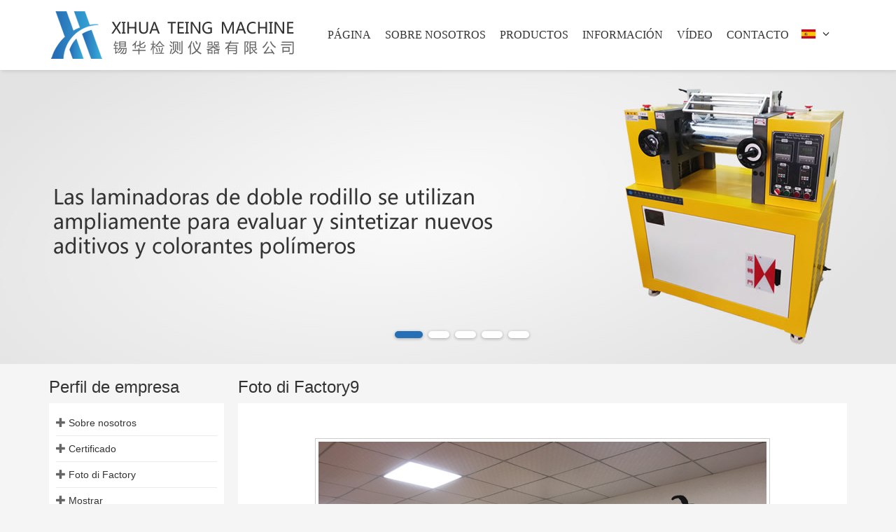

--- FILE ---
content_type: text/html; charset=utf-8
request_url: http://es.lab-xh.com/Factory_photo_show_13.html
body_size: 3848
content:
<!DOCTYPE html>
<html>
<head>
<meta charset="utf-8">
<meta http-equiv="X-UA-Compatible" content="IE=edge,chrome=1">
<meta name="viewport" content="width=1200, user-scalable=no">
<meta name="renderer" content="webkit">
<title>Foto di Factory9-Foto di Factory</title>
<meta name="description" content="">
<meta name="keywords" content="">
<link href="/index.php?m=Format&a=rss" rel="alternate" type="application/rss+xml" title="RSS 2.0" />
<link rel="stylesheet" href="/System/Tpl/Home/Default/Public/bootstrap3.3.7/css/bootstrap.css">
<link rel="stylesheet" href="/System/Tpl/Home/Default/Public/bootstrap3.3.7/css/bootstrap-theme.css">
<script src='/System/Tpl/Home/Default/Public/js/jquery1.8.3.min.js'></script>
<script src="/System/Tpl/Home/Default/Public/bootstrap3.3.7/js/bootstrap.js"></script>
<script src='/System/Tpl/Home/Default/Public/js/jquery.slider.js'></script>
<script src='/System/Tpl/Home/Default/Public/js/jquery.kxbdmarquee.js'></script>
<link rel="stylesheet" href="/System/Tpl/Home/Default/Public/css/style.css?v=a0002">
<link rel="stylesheet" href="/System/Tpl/Home/Default/Public/css/imagehover.css">


</head>

<body>

<!-- web start -->

<div class="header container-fluid navbar-fixed-top">
  <div class="container" style="position: relative;">
  <div class="logo">
    <img src="/System/Tpl/Home/Default/Public/images/logo.png" alt="">
  </div>
  <!-- logo end -->
  <div class="head_right nav">
    <ul id="nav_box"><li id="nav_0"><span class="fl_ico"></span><a href="/"><span class="fl">Página</span></a></li><li id="nav_6" class="first folder"><a href="/Aboutus_list.html"><span class="fl">Sobre nosotros</a></li><li id="nav_2" class="folder"><a href="/Products_list.html"><span class="fl">Productos</a></li><li id="nav_1" class="folder"><a href="/News_list.html"><span class="fl">Información</a></li><li id="nav_114" class="file"><a href="/Videos_list.html"><span class="fl">Vídeo</a></li><li id="nav_10" class="foot file"><a href="/Contactus_list.html"><span class="fl">Contacto</a></li></ul>   
  </div>

  <div class="lang">
      <div class="curlang"><img src="/System/Tpl/Home/Default/Public/images/es.gif" alt=""> <i class="glyphicon glyphicon-menu-down"></i></div>
      <ul>       
        <li><a href="http://www.lab-xh.com/"><img src="/System/Tpl/Home/Default/Public/images/en.gif" alt=""></a></li>
        <li><a href="http://es.lab-xh.com/"><img src="/System/Tpl/Home/Default/Public/images/es.gif" alt=""></a></li>
        <li><a href="http://ru.lab-xh.com/"><img src="/System/Tpl/Home/Default/Public/images/ru.gif" alt=""></a></li>
      </ul>
    </div>
  <!-- head_right end -->
  </div>
</div>

<script>
// 选中导航条中的当前分类
var obj = document.getElementById("nav_75");
obj.setAttribute("class", "curr");

</script>
<!-- nav current select end -->


<!-- banner start -->
<div style="width: 100%;">
<div class="banner" id="banner"><script src='/System/Tpl/Home/Default/Public/js/unslider.min.js'></script>
<style>
.sbanner {
    position: relative;
    width: 100%;
    overflow: auto;
    font-size: 18px;
    line-height: 24px;
    text-align: center;
    color: rgba(255, 255, 255, .6);
    text-shadow: 0 0 1px rgba(0, 0, 0, .05), 0 1px 2px rgba(0, 0, 0, .3);
}
.sbanner ul {
    list-style: none;
    width: 300%;
    padding: 0px;
    margin: 0px;
}
.sbanner ul li {
    display: block;
    float: left;
    width: 33%;
    min-height: 420px;
    background-position: center top;
    background-repeat: no-repeat;
    padding: 0px;
    margin: 0px;
    
}
.sbanner ul li a{display: block;width: 100%;height: 420px;}
.sbanner .inner {
    padding: 160px 0 110px;
}
.sbanner h1, .banner h2 {
    font-size: 40px;
    line-height: 52px;
    color: #fff;
}
.sbanner .btn {
    display: inline-block;
    margin: 25px 0 0;
    padding: 9px 22px 7px;
    clear: both;
    color: #fff;
    font-size: 12px;
    font-weight: bold;
    text-transform: uppercase;
    text-decoration: none;
    border: 2px solid rgba(255, 255, 255, .4);
    border-radius: 5px;
}
.sbanner .btn:hover {
    background: rgba(255, 255, 255, .05);
}
.sbanner .btn:active {
    -webkit-filter: drop-shadow(0 -1px 2px rgba(0, 0, 0, .5));
    -moz-filter: drop-shadow(0 -1px 2px rgba(0, 0, 0, .5));
    -ms-filter: drop-shadow(0 -1px 2px rgba(0, 0, 0, .5));
    -o-filter: drop-shadow(0 -1px 2px rgba(0, 0, 0, .5));
    filter: drop-shadow(0 -1px 2px rgba(0, 0, 0, .5));
}
.sbanner .btn, .banner .dot {
    -webkit-filter: drop-shadow(0 1px 2px rgba(0, 0, 0, .3));
    -moz-filter: drop-shadow(0 1px 2px rgba(0, 0, 0, .3));
    -ms-filter: drop-shadow(0 1px 2px rgba(0, 0, 0, .3));
    -o-filter: drop-shadow(0 1px 2px rgba(0, 0, 0, .3));
    filter: drop-shadow(0 1px 2px rgba(0, 0, 0, .3));
}
.sbanner .dots {
    position: absolute;
    left: 0;
    right: 0;
    bottom: 20px;
    width: 100%;

}
.sbanner .dots li {
    display: inline-block;
    *display: inline;
    zoom: 1;
    width: 30px;
    height: 10px;
    line-height: 10px;
    margin: 0 4px;
    text-indent: -999em;
    *text-indent: 0;
    background: #fff;
    cursor: pointer;
    border-radius:5px;

}
.sbanner .dots li.active {
    background: #266FB7;
    width: 40px;
    opacity: 1;
    border-radius:5px;
}

.banner .arrows {
    position: absolute;
    bottom: 20px;
    right: 20px;
    color: #fff;
}
.banner .arrow {
    display: inline;
    padding-left: 10px;
    cursor: pointer;
} 

.sbanner .unslider-arrow {
      font-family:"lanren2016";
      font-size:50px;
      font-style:normal;
      position: absolute;
      width: 60px; height: 60px;
      top:50%;
      margin-top: -30px;
      text-decoration: none;
    }

.sbanner .prev {
  left: 15px;
}
.sbanner .next {
  right: 15px;
}


</style>

<!-- html code -->
<div class="sbanner">
<ul>
 <li style="background: url(Uploads/201909/5d8f0e85c04b8.jpg) no-repeat scroll center top;"><a href="/TwoRollMill_show_229.html"></a></li>
<li style="background: url(Uploads/201909/5d8f0e97423be.jpg) no-repeat scroll center top;"><a href="/BlownFilmMachine_show_226.html"></a></li>
<li style="background: url(Uploads/201909/5d8f0ea6b4151.jpg) no-repeat scroll center top;"><a href="/LabTestingEquipment_show_228.html"></a></li>
<li style="background: url(Uploads/201909/5d8f0eb8bbbe5.jpg) no-repeat scroll center top;"><a href="/InjectionMoldMachine_show_227.html"></a></li>
<li style="background: url(Uploads/201909/5d8f0ec88ab7c.jpg) no-repeat scroll center top;"><a href="/TwinScrewExtruder_show_230.html"></a></li>
</ul>
</div>

<script>
$(function() {
            $('.sbanner').unslider({
                arrows: false,
                fluid: true,
                dots: true,
                speed: 500, 
                delay: 5000, 
                prev: '<',
                next: '>',
                pause: true, //鼠标移上去的时候是否暂停
            });
});
$('.unslider-arrow').click(function() {
          var fn = this.className.split(' ')[1];
          unslider.data('unslider')[fn]();
        });
</script>

</div>
</div>
<!-- banner end -->
<div class="clear"></div>

<script type="text/javascript" src="/System/Tpl/Home/Default/Public/js/jquery.simpleGal.js"></script>

<div class="container">
    <div class="side">
        <h3>Perfil de empresa</h3>
        <ul class="catelist">           
            <li><i class="glyphicon glyphicon-plus"></i> <a href="/Aboutus_list.html">Sobre nosotros</a></li>
            <li><i class="glyphicon glyphicon-plus"></i> <a href="/Certificates_list.html">Certificado</a></li>
            <li><i class="glyphicon glyphicon-plus"></i> <a href="/Factory_photo_list.html">Foto di Factory</a></li>
            <li><i class="glyphicon glyphicon-plus"></i> <a href="/Exhibition_list.html">Mostrar</a></li>
            <li><i class="glyphicon glyphicon-plus"></i> <a href="/Customers_list.html">Cliente</a></li>
            <li><i class="glyphicon glyphicon-plus"></i> <a href="/Videos_list.html">Vídeo</a></li>
            <li><i class="glyphicon glyphicon-plus"></i> <a href="/Contactus_list.html">Contacto</a></li>
        </ul>  
    </div>
    <!--  -->


    <div class="page_container">
        <h3>Foto di Factory9</h3>
        <div class="content">
            <div style="height: 30px;"></div>
            <div class="gallery">
                <div class="main-image">
                    <img src="Uploads/201909/thumb_640_480_5d845d0f9130b.jpg" alt="Placeholder" class="custom">
                </div>
                
                <ul class="thumbnails">
                    <li><a href="Uploads/201909/thumb_640_480_5d845d0f9130b.jpg"><img src="Uploads/201909/thumb_100_75_5d845d0f9130b.jpg" alt=""></a></li>

                                    </ul>
            </div>    
            <!--  -->

            <div class="photo_desc"></div>

            <div class="clear"></div>


        </div>    
    </div>
    <div class="clearfix"></div>
</div>

<div class="clearfix" style="height: 30px;"></div>


<script>
$(document).ready(function () {
    $('.thumbnails').simpleGal({
        mainImage: '.custom'
    });
});
</script>

<div class="container-fluid footer">
    <div class="container">
        <div class="foot_list foot_list1">
            <h4>Unidad</h4>
            <ul>
                <li><a href="/Aboutus_list.html">Perfil de empresa</a></li>
                <li><a href="/Certificates_list.html">Certificado</a></li>
                <li><a href="/Videos_list.html">Vídeo</a></li>
                <li><a href="/Contactus_list.html">Llámanos.</a></li>
            </ul>
        </div>
        <!--  -->

        <div class="foot_list foot_list2">
            <h4>Productos</h4>
            <ul>
                <li><a href="/TwoRollMill_list.html">Doble rodillo</a></li>
                <li><a href="/HydraulicPress_list.html">Maquinaria hidráulica</a></li>
                <li><a href="/BlownFilmMachine_list.html">Secador de pelo</a></li>
                <li><a href="/CastFilmMachine_list.html">Máquina de fundición</a></li>
            </ul>
        </div>
        <!--  -->

        <div class="foot_list foot_list3">
            <h4>Estados Unidos</h4>
            <div class="addr"><span class="glyphicon glyphicon-home"></span> Dongguan Ciudad,Provincia de Guangdong(China)</div>
            <div class="tel"><span class="glyphicon glyphicon-phone-alt"></span>+86-0769-85986406</div>
            <div class="tel"><span class="glyphicon glyphicon-phone-alt"></span>+86-0769-85084177</div>
            <div class="email"><span class="glyphicon glyphicon-earphone"></span>+86-18664021460</div>
            <div class="email"><span class="glyphicon glyphicon-envelope"></span>foreign@dgxihua.com</div>
            <div class="email"><span class="glyphicon glyphicon-envelope"></span>sale1@dgxihua.com</div>
            <div class="email"><span class="glyphicon glyphicon-globe"></span><a href="https://www.linkedin.com/in/xihua-sam-90ab881a2/" target="_blank">LinkedIn</a></div>
            <div class="email"><span class="glyphicon glyphicon-globe"></span><a href="https://youtube.com/channel/UCYPeJrXoTFc3iJpFu_4ucSw" target="_blank">YouTube</a></div>
            <div class="email"><span class="glyphicon glyphicon-globe"></span><a href="https://twitter.com/JudyYu32720146" target="_blank">Twitter</a></div>
        </div>
        <!--  -->

        <div class="foot_list foot_list4">
            <h4>Retroalimentación</h4>
            <div class="gbook">           
            <form name="myform" id="myform" action="/index.php?g=User&m=Post&a=insert" method="post">
                <input type="hidden"  name="catid" value="113" />
                <input type="hidden"  name="moduleid" value="8" />
                <input type="hidden"  name="lang" value="" />
                <input type="text"   class="input-text " name="title"  id="title" value=""  placeholder="* Consulta" />
                <input type="text"   class="input-text " name="telephone"  id="telephone" value="" placeholder="* Teléfono" />
                <input type="text"   class="input-text " name="email"  id="email" value="" placeholder="* Correo"/>
                <textarea  class="message" name="content"  rows="4" cols="50"  id="content" placeholder="* Mensaje"></textarea>
                <INPUT TYPE="submit"  value="Presentación" class="submit" >
            <input type="hidden" name="__hash__" value="f092e068dbf2d1441bb89464b835ab91_a522ab19e39c74fd58720b9d9b9507bc" /></form>
            </div>
        </div>
        <!--  -->
       
    </div>
    <!-- footnav end -->

    <div class="container">
        <h4>Enlace:</h4>
        <div class="links">
            <ul>
                <li><a href="http://www.dgxihua.com" target="_blank" title="Estación China">Estación China</a></li>            </ul>
        </div>
    </div>
    <!-- links end -->   

</div>

<div class="container-fluid footinfo">
    <div class="container info">
        Dongguan City China Experimental Machine Co.&nbsp; &nbsp; &nbsp; &nbsp;<a href="http://es.lab-xh.com/admin.php">Administrador</a><span style="font-size:10px;"><span style="color: rgb(51, 51, 51); font-family: " helvetica="" neue="" arial="" sans-serif=""></span></span>
    </div>
</div>

</body>
</html>

--- FILE ---
content_type: text/css
request_url: http://es.lab-xh.com/System/Tpl/Home/Default/Public/css/style.css?v=a0002
body_size: 3194
content:
img{max-width: 100%;padding: 0px;}
.clear{clear: both;}
.navbar { min-height: 70px; }
a{color: #333;}
a:hover{color: #266FB7;}
.mt70{clear: both;margin-top: 70px;}
body {background-color: #f5f5f5;font-family: Arial;}
ul{list-style: none;}
ul,li{padding: 0px;margin: 0px;}
.mt100{margin-top: 100px;}
.color_a{color: #266FB7;}
.center{text-align: center;}

/************************************************************************************************************************************/

.header{background-color: #fff;box-shadow:2px 2px 5px #ccc;height: 100px;}
.head_right{float: left;}

.lang {position: absolute;right: 30px;top:37px;z-index: 999;}
.lang img{border: 1px solid #ebebeb;}
.lang .curlang{padding: 0px 10px;}
.lang:hover .curlang{color: #333;padding: 0px 10px;}
.lang .curlang i{font-size: 10px;margin-left: 5px;}
.lang .curlang a{color: #fff;font-size: 12px;line-height: 22px;}
.lang ul{list-style: none;margin: 0px;padding: 0px;display: none;background-color: #fff;color: #333;border: 1px solid #ebebeb;padding: 10px;box-shadow:2px 2px 5px #ccc;margin-top: 5px;}
.lang ul li{}
.lang ul li a{color: #cc0000;}
.lang:hover ul{display: block;}

.nav {margin-top: 30px; margin-left: 20px;}
.nav ul{list-style: none;}
.nav li{float: left;}
.nav li a{font-size: 16px;font-family: Microsoft YaHei, SimHei;text-transform : uppercase;line-height: 40px; padding: 0px 10px;}
.nav li a:hover{text-decoration: none;color: #266FB7;}

.nav li.curr{}
.nav li.curr a{color: #266FB7;}
.logo{float: left;}


.banner{margin-top: 100px;position: relative;}
.banner li{width: 100%;margin: 0px;padding: 0px;}
.banner img{width: 1920px;}


.searchbar{height: 80px;overflow: hidden;background-color: #fff;}
.searchbar .keyword{width: 360px;height: 36px;padding: 0px 5px;border: 1px solid #ccc;line-height: 36px;float: left;margin-right: 5px;margin-top: 20px;}
.searchbar .button{background-color: #266FB7;color: #fff;font-size: 16px; padding: 0px 15px;border: 1px solid #266FB7;height: 36px;overflow: hidden;line-height: 36px;float: left;border-radius:5px;margin-top: 20px;}


.title24{font-family: Microsoft YaHei, SimHei;font-size: 24px;}
.title28{font-family: Microsoft YaHei, SimHei;font-size: 28px;}

.home_cert{}
.home_cert .title{text-align: center;line-height: 120px;}
.home_cert .list{} 


.index_imglist_gd01{}
.index_imglist_gd01 .slider-box{ height: 250px; width: 1200px;}
.index_imglist_gd01 .slider-btn{ height: 100%; float: left; width: 50px;  background-repeat: no-repeat; text-indent: -9999px;}
.index_imglist_gd01 .slider-next{ background-image: url(../images/icon_right2.png); background-repeat: no-repeat; background-position: right 40px; height: 276px; }
.index_imglist_gd01 .slider-prev{ background-image: url(../images/icon_left2.png); background-repeat: no-repeat; background-position:0 40px;height: 276px;  }
.index_imglist_gd01 .slider-next:hover{ }
.index_imglist_gd01 .slider-prev:hover{ }
.index_imglist_gd01 .slider-move{ } 
.index_imglist_gd01 .slider-wrapper{ height: 240px; position: relative; width: 1100px; float: left; overflow:hidden;}
.index_imglist_gd01 .slider-wrapper ul{ position: absolute; width: 2000px; margin: 0; padding: 0;margin-top: 6px; }
.index_imglist_gd01 .slider-wrapper li{float: left;padding-right: 21px;padding-left: 21px;}
.index_imglist_gd01 .slider-wrapper li img{background-color: white; width: 180px;padding: 8px; border: solid 1px #ebebeb;}
.index_imglist_gd01 .slider-wrapper li img:hover{box-shadow: 0px 0px 10px #bbb;}

.index_imglist_gd01 .list{margin-top: 30px;}
.index_imglist_gd01 .list ul{margin-left: -24px;}
.index_imglist_gd01 .list ul li{float: left;margin-left: 24px;}




.home_company_ys{background-color: #fff;}
.home_company_ys .title{text-align: center;line-height: 120px;}
.home_company_ys .list{background-image: url(../images/ys_list_bg.png);background-repeat: no-repeat;background-position:top center;min-height: 270px;}
.home_company_ys ul{}
.home_company_ys li{float: left;width: 25%;font-size: 16px;padding: 100px 20px 20px 20px;}


.home_about {background-image: url(../images/about_bg.jpg);background-repeat: no-repeat;height: 740px;overflow: hidden;}
.home_about .about{margin-top: 50px;}
.home_about .about .company_img{float: left;}
.home_about .about .company_img img{width: 520px;}
.home_about .about .info{background-image: url(../images/box01.png);background-repeat: no-repeat;width: 568px; height: 386px;overflow: hidden;float: right;}
.home_about .about .info .about_info{font-size: 16px;line-height: 1.5;margin-top: 20px;}
.home_about .about .info .more{background-color:#266FB7;color: #fff;font-size: 18px;text-transform : uppercase;float: right;margin-right: 5px;display: inline-block;padding: 10px 20px;margin-top: 20px;}

.home_about .photo{padding-top: 30px;}
.home_about .photo #marquee{overflow:hidden;width: 1200px;height: 190px;}
.home_about .photo ul{margin-left: -20px;margin-top: 22px;}
.home_about .photo li{padding: 5px;background-color: #fff;float: left;margin-left: 22px;box-shadow:2px 2px 5px #ccc;margin-bottom: 20px;}
.home_about .photo li:hover{box-shadow:2px 5px 10px #aaa;}
.home_about .photo li img{width: 200px;height: 150px;}

.home_exhibition{}
.home_exhibition .title{line-height: 50px;text-align: center;margin-top: 50px;}
.home_exhibition .more{color: #266FB7;font-size: 14px;text-transform : uppercase;display: inline-block;padding: 10px 20px;margin-top: 20px;border: 1px solid #266FB7;}
.home_exhibition .list{margin-top: 30px;}
.home_exhibition .list ul{margin-left: -40px;}
.home_exhibition .list li{padding: 5px;background-color: #fff;float: left;margin-left: 40px;box-shadow:2px 2px 5px #ccc;position: relative;}
.home_exhibition .list li:hover{box-shadow:2px 5px 10px #aaa;}
.home_exhibition .list img{width: 340px;height: 255px;}
.home_exhibition .list li .title{font-size: 16px;line-height: 60px;margin: 0px;text-align: left;}
.home_exhibition .list li .title .more{background-color:#FF7E00;color: #fff;font-size: 12px;text-transform : uppercase;float: right;display: inline-block;padding: 5px 10px;border:0px;line-height: 20px;}
.home_exhibition .list li .date{position: absolute;width: 78px;height: 88px;background-color: rgba(38,111,183,0.7);z-index: 9;top:5px;text-align: center;color: #fff;font-size: 16px;}
.home_exhibition .list li .date .day{font-size: 28px;line-height: 50px;}


.home_news{margin-top: 50px;}
.home_news .title{line-height: 50px;margin-bottom: 10px;}
.home_news .news{width: 700px;float: left;}
.home_news .news .list{min-height: 446px;}
.home_news .news .list ul{}
.home_news .news .list li{background-color: #fff;padding: 8px;margin-bottom: 20px;}
.home_news .news .list li:hover{}
.home_news .news .list li .title{line-height: 30px;font-size: 16px;}
.home_news .news .list li .desc{font-size: 14px;color: #999;}
.home_news .news .list li .info{margin-top: 20px;margin-bottom: 10px;}
.home_news .news .list li .info .date{}
.home_news .news .list li .info .date i{margin-right: 10px;}
.home_news .news .list li .info .more{float: right;}
.home_news .news .list li .info .more a{}

.home_news .video{width: 420px;float: right;}
.home_news .video .con {background-color: #fff;padding: 8px;min-height: 475px;}
.home_news .video .con:hover{}
.home_news .video .desc{margin-top: 10px;}



.home_customers{margin-top: 80px;margin-bottom: 80px;}
.home_customers ul{margin-left: -20px;margin-top: 32px;}
.home_customers li{padding: 5px;background-color: #fff;float: left;margin-left: 22px;box-shadow:2px 2px 5px #ccc;}
.home_customers li:hover{box-shadow:2px 5px 10px #aaa;}
.home_customers li img{width: 200px;height: 150px;}



/*视频ul列表样式01*/
.video_list01 {padding: 0px;margin-left: -20px;}
.video_list01 li{float: left;border: 1px solid #ebebeb;overflow: hidden;padding: 5px;width: 270px;background-color: white;margin-left: 20px;margin-bottom: 30px;}
.video_list01 li:hover{box-shadow: 0px 0px 8px #ccc;}
.video_list01 .images{}
.video_list01 .images img{width: 270px;height: 150px;}
.video_list01 .info{}
.video_list01 .info .title{line-height: 32px;height: 32px;overflow: hidden;}
.video_list01 .info .title a{font-size: 14px;text-decoration: none;color: #333;}
.video_list01 .info .title a:hover{text-decoration: underline;}
.video_list01 .info .desrciption{font-size: 12px;color: #999;line-height: 18px;height: 18px;overflow: hidden;}










/*******************************************************************************************************************/

#pagenav{list-style: none;margin-left: auto;margin-right: auto; width: 400px;text-align: center;background-color: #ccc;}
#pagenav li{float: left;padding: 5px 15px 5px 15px;background-color: #fff;margin-left: 10px;}
#pagenav li a{color: #333;font-size: 16px;line-height: 1.5;}
#pagenav li.active{background-color:#266FB7; }
#pagenav li.active a{color: #fff;}

.side{width: 250px;overflow: hidden;float: left;}

.side .catelist{list-style: none;background-color: #fff;padding: 10px;margin: 0px;}
.side .catelist i{color: #666;}
.side .catelist li{border-top: 1px solid #ebebeb;}
.side .catelist li:first-child{border-top: 0px;}
.side .catelist li a{line-height: 36px;}



.page_info{background-color: #fff;padding: 10px;}


.page_container{float: right;width: 870px;}
.page_container .content{background-color: #fff;min-height: 400px;padding: 20px;}
.page_container .news_info{padding: 10px;color: #999;font-size: 12px;}


.page_content{font-size: 14px;padding-top: 20px;line-height: 1.5;min-height: 400px;}
.page_content .content{}


.page_content .pcontent{background-color: #fff;padding: 10px;min-height: 400px;}
.page_content .pcontent h1,h2{border-bottom: 1px solid #efefef;padding: 0px;line-height: 50px;}
.page_content .pcontent h1 span,h2 span{float: right;font-size: 12px;color: #999;}
.page_content .pcontent p{}

.page_container .media{background-color: #fff;padding: 10px;}
.page_container .media .media-body{}
.page_container .media .media-body p{font-size: 12px;color: #999;}
.page_container .media .media-body p span{color: #666;}
.page_container .media .media-body p.small{font-size: 10px;}

.prodlist{}
.prodlist .caption{}
.prodlist .caption .title{font-size: 16px;line-height: 28px;min-height:56px;text-align:center;}
.prodlist .caption p{font-size: 12px;color: #999;padding: 0px;}


.gallery { width: 650px; overflow: hidden; margin-right: auto; margin-left: auto; }
.gallery img { display: block;}
.main-image img { padding: 4px; border: 1px solid #ccc; background-color: #fff;}
.thumbnails { height: 85px; margin: 15px 0 0 -15px; list-style-type: none;}
.thumbnails li { float: left; margin-left: 15px; display: inline;}
.thumbnails img { padding: 4px; border: 1px solid #ccc; background-color: #fff;}
.photo_desc { color: #666; font-size: 14px;line-height: 1.5; background-color: white; height: 94px; overflow: hidden; margin-top: 10px; margin-bottom: 20px; padding: 6px; border: dotted 1px #ebebeb; }


.prod_photo{width: 350px;float: left;}
.prod_info{width: 400px;float: left;}
.prod_info .info{float: left; }
.prod_info .info a{text-decoration: none;color: #333;}
.prod_info .info a:hover{text-decoration: underline;}
.prod_info h2{ color: #333; font-size: 16px; font-weight: bold; line-height: 30px; margin: 0 0 14px; padding: 0 0 8px; border-bottom: 1px solid #ebebeb; }
.prod_info h3{ font-size: 14px; margin: 0; padding: 0; }
.prod_info .service{ color: white; font-size: 16px; line-height: 34px; background-color: #cc0000; text-align: center; width: 170px; margin-top: 20px; margin-bottom: 20px; }
.prod_info .service:hover{}
.prod_info .service a{ color: white; font-weight: bold; text-decoration: none; }
.prod_info .title{font-weight: bold;}
.prod_info .info_desc{font-size: 14px;line-height: 1.5;color: #666;}
#qrcode { width: 120px; float: right; }

.prod_content{margin-top: 30px;line-height: 1.5;}
.prod_content .title{ border-bottom: 1px solid #ebebeb; }
.prod_content .title span{line-height: 35px;background-color: #333;color: #fff;font-size: 16px;display: block;width: 100px;text-align: center;}




/*pages nav style*/
#pages { padding: 10px 0px; text-align: left; clear: both; margin-top: 10px; text-align: center; }
#pages a { display: inline-block; padding: 5px 20px; height: 32px; font-size: 14px; line-height: 22px; background: #fff; border: solid 1px #e3e3e3; text-align: center; color: #333; margin-right: 3px; margin-left: 3px; text-decoration: none; }
#pages a.a1 { padding: 5px 20px; height: 32px; line-height: 22px; margin-top: 0px; }
#pages a:hover { background: #266FB7; color: #fff; text-decoration: none; }
#pages span { font-size: 14px; display: inline-block; padding: 5px 20px; height: 32px; line-height: 22px; background: #266FB7; color: #fff; text-align: center; margin-right: 3px; margin-left: 3px; border: solid 1px #266FB7; }
.page .noPage { display: inline-block; padding: 4px 19px; height: 32px; line-height: 22px; border: 1px solid #e3e3e3; text-align: center; color: #a4a4a4; }


.prev_next{margin-top: 20px;margin-bottom: 20px;}
.prev_next .prev{}
.prev_next .next{margin-left: 30px;}

.prodbanner{background-color: #fff;width: 100%;overflow: hidden;margin: 0 auto;position: relative;list-style: none;padding: 0;z-index: 1;}
.prodbanner .swiper-wrapper{width: 100%;}
.prod_title {background-color: #fff;width: 100%;padding-bottom: 10px;text-align: center;}

.footer{background-image: url(../images/footbg.jpg);;background-repeat: no-repeat;padding-bottom: 30px;}

.footer .foot_list1{width: 180px;overflow: hidden;margin-right: 30px;}
.footer .foot_list2{width: 340px;overflow: hidden;margin-right: 30px;}
.footer .foot_list3{width: 260px;overflow: hidden;}
.footer .foot_list4{width: 300px;overflow: hidden;}

.footer .foot_list{float: left;padding-top: 30px;}

.footer .foot_list ul{list-style: none;padding: 0px;margin: 0px;}
.footer .foot_list ul li{border-bottom: 1px solid #ddd; }
.footer .foot_list ul li a{line-height: 36px;}
.footer .foot_list ul li a:hover{}

.footer .foot_list .addr{padding-bottom: 10px;font-size: 12px;margin-top: 10px;}
.footer .foot_list .tel{padding-bottom: 10px;font-size: 12px;}
.footer .foot_list .email{padding-bottom: 10px;font-size: 12px;}
.footer .foot_list span{margin-right: 10px;color: #666;}


.footer .foot_list .gbook{}
.footer .foot_list .gbook .input-text{height: 38px;border:1px solid #ebebeb;background-color: #fff;padding: 0px 5px;margin-bottom: 5px;width: 100%;}
.footer .foot_list .gbook .message{height: 80px;border:1px solid #ebebeb;background-color: #fff;padding: 0px 5px;margin-bottom: 5px;width: 100%;}
.footer .foot_list .gbook .submit{background-color: #266FB7;color: #fff;text-align: center;width: 100%;height: 38px;line-height: 38px;border: 0px;font-size: 16px;font-weight: bold;}

.footer .links{background-color: #fff;padding: 10px 0px; min-height: 42px;}
.footer .links ul{list-style: none;padding: 0px;margin: 0px;}
.footer .links li{display: inline-block;padding: 5px 10px;}
.footer .links li a{}
.footer .links li a:hover{}

.footinfo{background-color: #266FB7;color: #fff;}
.footinfo .info{font-size: 14px;line-height: 40px;text-align: center;}



--- FILE ---
content_type: text/css
request_url: http://es.lab-xh.com/System/Tpl/Home/Default/Public/css/imagehover.css
body_size: 2816
content:
/*
 * ImageHover.css - http://www.imagehover.io
 * Version 1.0
 * Author: Ciarán Walsh

 * Made available under a MIT License:
 * http://www.opensource.org/licenses/mit-license.php

 */
[class^='imghvr-'],
[class*=' imghvr-'] {
  position: relative;
  display: inline-block;
  margin: 0px;
  max-width: 100%;
  background-color: rgba(0, 0, 0, 0.35);
  color: #fff;
  overflow: hidden;
  -webkit-backface-visibility: hidden;
  backface-visibility: hidden;
  -moz-osx-font-smoothing: grayscale;
  -webkit-transform: translateZ(0);
  transform: translateZ(0);
}
[class^='imghvr-'] > img,
[class*=' imghvr-'] > img {
  vertical-align: top;
  max-width: 100%;
}
[class^='imghvr-'] figcaption,
[class*=' imghvr-'] figcaption {
  background-color: inherit;
  padding: 30px;
  position: absolute;
  top: 0;
  bottom: 0;
  left: 0;
  right: 0;
}
[class^='imghvr-'] h3,
[class*=' imghvr-'] h3,
[class^='imghvr-'] p,
[class*=' imghvr-'] p {
  margin: 0;
  padding: 0;
  color: #fff;
}
[class^='imghvr-'] a,
[class*=' imghvr-'] a {
  position: absolute;
  top: 0;
  bottom: 0;
  left: 0;
  right: 0;
  z-index: 1;
}
[class^='imghvr-'],
[class*=' imghvr-'],
[class^='imghvr-']:before,
[class^='imghvr-']:after,
[class*=' imghvr-']:before,
[class*=' imghvr-']:after,
[class^='imghvr-'] *,
[class*=' imghvr-'] *,
[class^='imghvr-'] *:before,
[class^='imghvr-'] *:after,
[class*=' imghvr-'] *:before,
[class*=' imghvr-'] *:after {
  -webkit-box-sizing: border-box;
  box-sizing: border-box;
  -webkit-transition: all 0.35s ease;
  transition: all 0.35s ease;
}
/* imghvr-fade
   ----------------------------- */
.imghvr-fade figcaption {
  opacity: 0;
}
.imghvr-fade:hover > img {
  opacity: 0;
}
.imghvr-fade:hover figcaption {
  opacity: 1;
}
/* imghvr-push-*
   ----------------------------- */
[class^='imghvr-push-']:hover figcaption,
[class*=' imghvr-push-']:hover figcaption {
  -webkit-transform: translate(0, 0);
  transform: translate(0, 0);
}
/* imghvr-push-up
   ----------------------------- */
.imghvr-push-up figcaption {
  -webkit-transform: translateY(100%);
  transform: translateY(100%);
}
.imghvr-push-up:hover > img {
  -webkit-transform: translateY(-100%);
  transform: translateY(-100%);
}
/* imghvr-push-down
   ----------------------------- */
.imghvr-push-down figcaption {
  -webkit-transform: translateY(-100%);
  transform: translateY(-100%);
}
.imghvr-push-down:hover > img {
  -webkit-transform: translateY(100%);
  transform: translateY(100%);
}
/* imghvr-push-left
   ----------------------------- */
.imghvr-push-left figcaption {
  -webkit-transform: translateX(100%);
  transform: translateX(100%);
}
.imghvr-push-left:hover > img {
  -webkit-transform: translateX(-100%);
  transform: translateX(-100%);
}
/* imghvr-push--right
   ----------------------------- */
.imghvr-push-right figcaption {
  -webkit-transform: translateX(-100%);
  transform: translateX(-100%);
}
.imghvr-push-right:hover > img {
  -webkit-transform: translateX(100%);
  transform: translateX(100%);
}
/* imghvr-slide-*
   ----------------------------- */
[class^='imghvr-slide-']:hover figcaption,
[class*=' imghvr-slide-']:hover figcaption {
  -webkit-transform: translate(0, 0);
  transform: translate(0, 0);
}
/* imghvr-slide-up
   ----------------------------- */
.imghvr-slide-up figcaption {
  -webkit-transform: translateY(100%);
  transform: translateY(100%);
  background-color: inherit;
}
/* imghvr-slide-down
   ----------------------------- */
.imghvr-slide-down figcaption {
  -webkit-transform: translateY(-100%);
  transform: translateY(-100%);
  background-color: inherit;
}
/* imghvr-slide-left
   ----------------------------- */
.imghvr-slide-left figcaption {
  -webkit-transform: translateX(100%);
  transform: translateX(100%);
  background-color: inherit;
}
/* imghvr-slide-right
   ----------------------------- */
.imghvr-slide-right figcaption {
  -webkit-transform: translateX(-100%);
  transform: translateX(-100%);
}
/* imghvr-reveal-*
   ----------------------------- */
[class^='imghvr-reveal-']:before,
[class*=' imghvr-reveal-']:before {
  position: absolute;
  top: 0;
  bottom: 0;
  left: 0;
  right: 0;
  content: '';
  background-color: inherit;
}
[class^='imghvr-reveal-'] figcaption,
[class*=' imghvr-reveal-'] figcaption {
  opacity: 0;
}
[class^='imghvr-reveal-']:hover:before,
[class*=' imghvr-reveal-']:hover:before {
  -webkit-transform: translate(0, 0);
  transform: translate(0, 0);
}
[class^='imghvr-reveal-']:hover figcaption,
[class*=' imghvr-reveal-']:hover figcaption {
  opacity: 1;
  -webkit-transition-delay: 0.2s;
  transition-delay: 0.2s;
}
/* imghvr-reveal-up
   ----------------------------- */
.imghvr-reveal-up:before {
  -webkit-transform: translateY(100%);
  transform: translateY(100%);
}
/* imghvr-reveal-down
   ----------------------------- */
.imghvr-reveal-down:before {
  -webkit-transform: translateY(-100%);
  transform: translateY(-100%);
}
/* imghvr-reveal-left
   ----------------------------- */
.imghvr-reveal-left:before {
  -webkit-transform: translateX(100%);
  transform: translateX(100%);
}
/* imghvr-reveal-right
   ----------------------------- */
.imghvr-reveal-right:before {
  -webkit-transform: translateX(-100%);
  transform: translateX(-100%);
}
/* imghvr-hinge-*
   ----------------------------- */
[class^='imghvr-hinge-'],
[class*=' imghvr-hinge-'] {
  -webkit-perspective: 50em;
  perspective: 50em;
}
[class^='imghvr-hinge-'] figcaption,
[class*=' imghvr-hinge-'] figcaption {
  opacity: 0;
  z-index: 1;
}
[class^='imghvr-hinge-']:hover img,
[class*=' imghvr-hinge-']:hover img {
  opacity: 0;
}
[class^='imghvr-hinge-']:hover figcaption,
[class*=' imghvr-hinge-']:hover figcaption {
  opacity: 1;
  -webkit-transition-delay: 0.2s;
  transition-delay: 0.2s;
}
/* imghvr-hinge-up
   ----------------------------- */
.imghvr-hinge-up img {
  -webkit-transform-origin: 50% 0%;
  -ms-transform-origin: 50% 0%;
  transform-origin: 50% 0%;
}
.imghvr-hinge-up figcaption {
  -webkit-transform: rotateX(90deg);
  transform: rotateX(90deg);
  -webkit-transform-origin: 50% 100%;
  -ms-transform-origin: 50% 100%;
  transform-origin: 50% 100%;
}
.imghvr-hinge-up:hover > img {
  -webkit-transform: rotateX(-90deg);
  transform: rotateX(-90deg);
}
.imghvr-hinge-up:hover figcaption {
  -webkit-transform: rotateX(0deg);
  transform: rotateX(0deg);
}
/* imghvr-hinge-down
   ----------------------------- */
.imghvr-hinge-down img {
  -webkit-transform-origin: 50% 100%;
  -ms-transform-origin: 50% 100%;
  transform-origin: 50% 100%;
}
.imghvr-hinge-down figcaption {
  -webkit-transform: rotateX(-90deg);
  transform: rotateX(-90deg);
  -webkit-transform-origin: 50% -50%;
  -ms-transform-origin: 50% -50%;
  transform-origin: 50% -50%;
}
.imghvr-hinge-down:hover > img {
  -webkit-transform: rotateX(90deg);
  transform: rotateX(90deg);
  opacity: 0;
}
.imghvr-hinge-down:hover figcaption {
  -webkit-transform: rotateX(0deg);
  transform: rotateX(0deg);
}
/* imghvr-hinge-left
   ----------------------------- */
.imghvr-hinge-left img {
  -webkit-transform-origin: 0% 50%;
  -ms-transform-origin: 0% 50%;
  transform-origin: 0% 50%;
}
.imghvr-hinge-left figcaption {
  -webkit-transform: rotateY(-90deg);
  transform: rotateY(-90deg);
  -webkit-transform-origin: 100% 50%;
  -ms-transform-origin: 100% 50%;
  transform-origin: 100% 50%;
}
.imghvr-hinge-left:hover > img {
  -webkit-transform: rotateY(90deg);
  transform: rotateY(90deg);
}
.imghvr-hinge-left:hover figcaption {
  -webkit-transform: rotateY(0deg);
  transform: rotateY(0deg);
}
/* imghvr-hinge-right
   ----------------------------- */
.imghvr-hinge-right img {
  -webkit-transform-origin: 100% 50%;
  -ms-transform-origin: 100% 50%;
  transform-origin: 100% 50%;
}
.imghvr-hinge-right figcaption {
  -webkit-transform: rotateY(90deg);
  transform: rotateY(90deg);
  -webkit-transform-origin: 0 50%;
  -ms-transform-origin: 0 50%;
  transform-origin: 0 50%;
}
.imghvr-hinge-right:hover > img {
  -webkit-transform: rotateY(-90deg);
  transform: rotateY(-90deg);
}
.imghvr-hinge-right:hover figcaption {
  -webkit-transform: rotateY(0deg);
  transform: rotateY(0deg);
}
/* imghvr-flip-*
   ----------------------------- */
[class^='imghvr-flip-'],
[class*=' imghvr-flip-'] {
  -webkit-perspective: 50em;
  perspective: 50em;
}
[class^='imghvr-flip-'] img,
[class*=' imghvr-flip-'] img {
  backface-visibility: hidden;
}
[class^='imghvr-flip-'] figcaption,
[class*=' imghvr-flip-'] figcaption {
  opacity: 0;
}
[class^='imghvr-flip-']:hover > img,
[class*=' imghvr-flip-']:hover > img {
  opacity: 0;
}
[class^='imghvr-flip-']:hover figcaption,
[class*=' imghvr-flip-']:hover figcaption {
  opacity: 1;
  -webkit-transition-delay: 0.15s;
  transition-delay: 0.15s;
}
/* imghvr-flip-horiz
   ----------------------------- */
.imghvr-flip-horiz figcaption {
  -webkit-transform: rotateX(90deg);
  transform: rotateX(90deg);
  -webkit-transform-origin: 0% 50%;
  -ms-transform-origin: 0% 50%;
  transform-origin: 0% 50%;
}
.imghvr-flip-horiz:hover img {
  -webkit-transform: rotateX(-180deg);
  transform: rotateX(-180deg);
}
.imghvr-flip-horiz:hover figcaption {
  -webkit-transform: rotateX(0deg);
  transform: rotateX(0deg);
}
/* imghvr-flip-vert
   ----------------------------- */
.imghvr-flip-vert figcaption {
  -webkit-transform: rotateY(90deg);
  transform: rotateY(90deg);
  -webkit-transform-origin: 50% 0%;
  -ms-transform-origin: 50% 0%;
  transform-origin: 50% 0%;
}
.imghvr-flip-vert:hover > img {
  -webkit-transform: rotateY(-180deg);
  transform: rotateY(-180deg);
}
.imghvr-flip-vert:hover figcaption {
  -webkit-transform: rotateY(0deg);
  transform: rotateY(0deg);
}
/* imghvr-flip-diag-1
   ----------------------------- */
.imghvr-flip-diag-1 figcaption {
  -webkit-transform: rotate3d(1, -1, 0, 100deg);
  transform: rotate3d(1, -1, 0, 100deg);
}
.imghvr-flip-diag-1:hover > img {
  -webkit-transform: rotate3d(-1, 1, 0, 100deg);
  transform: rotate3d(-1, 1, 0, 100deg);
}
.imghvr-flip-diag-1:hover figcaption {
  -webkit-transform: rotate3d(0, 0, 0, 0deg);
  transform: rotate3d(0, 0, 0, 0deg);
}
/* imghvr-flip-diag-2
   ----------------------------- */
.imghvr-flip-diag-2 figcaption {
  -webkit-transform: rotate3d(1, 1, 0, 100deg);
  transform: rotate3d(1, 1, 0, 100deg);
}
.imghvr-flip-diag-2:hover > img {
  -webkit-transform: rotate3d(-1, -1, 0, 100deg);
  transform: rotate3d(-1, -1, 0, 100deg);
}
.imghvr-flip-diag-2:hover figcaption {
  -webkit-transform: rotate3d(0, 0, 0, 0deg);
  transform: rotate3d(0, 0, 0, 0deg);
}
/* imghvr-shutter-out-*
   ----------------------------- */
[class^='imghvr-shutter-out-']:before,
[class*=' imghvr-shutter-out-']:before {
  background: inherit;
  position: absolute;
  content: '';
  -webkit-transition-delay: 0.1s;
  transition-delay: 0.1s;
}
[class^='imghvr-shutter-out-'] figcaption,
[class*=' imghvr-shutter-out-'] figcaption {
  opacity: 0;
  -webkit-transition-delay: 0s;
  transition-delay: 0s;
}
[class^='imghvr-shutter-out-']:hover:before,
[class*=' imghvr-shutter-out-']:hover:before {
  -webkit-transition-delay: 0s;
  transition-delay: 0s;
}
[class^='imghvr-shutter-out-']:hover figcaption,
[class*=' imghvr-shutter-out-']:hover figcaption {
  opacity: 1;
  -webkit-transition-delay: 0.1s;
  transition-delay: 0.1s;
}
/* imghvr-shutter-out-horiz
   ----------------------------- */
.imghvr-shutter-out-horiz:before {
  left: 50%;
  right: 50%;
  top: 0;
  bottom: 0;
}
.imghvr-shutter-out-horiz:hover:before {
  left: 0;
  right: 0;
}
/* imghvr-shutter-out-vert
   ----------------------------- */
.imghvr-shutter-out-vert:before {
  top: 50%;
  bottom: 50%;
  left: 0;
  right: 0;
}
.imghvr-shutter-out-vert:hover:before {
  top: 0;
  bottom: 0;
}
/* imghvr-shutter-out-diag-1
   ----------------------------- */
.imghvr-shutter-out-diag-1:before {
  top: 50%;
  bottom: 50%;
  left: -35%;
  right: -35%;
  -webkit-transform: rotate(45deg);
  transform: rotate(45deg);
}
.imghvr-shutter-out-diag-1:hover:before {
  top: -35%;
  bottom: -35%;
}
/* imghvr-shutter-out-diag-2
   ----------------------------- */
.imghvr-shutter-out-diag-2:before {
  top: 50%;
  bottom: 50%;
  left: -35%;
  right: -35%;
  -webkit-transform: rotate(-45deg);
  transform: rotate(-45deg);
}
.imghvr-shutter-out-diag-2:hover:before {
  top: -35%;
  bottom: -35%;
}
/* imghvr-shutter-in-*
   ----------------------------- */
[class^='imghvr-shutter-in-']:after,
[class*=' imghvr-shutter-in-']:after,
[class^='imghvr-shutter-in-']:before,
[class*=' imghvr-shutter-in-']:before {
  background: inherit;
  position: absolute;
  content: '';
}
[class^='imghvr-shutter-in-']:after,
[class*=' imghvr-shutter-in-']:after {
  top: 0;
  left: 0;
}
[class^='imghvr-shutter-in-']:before,
[class*=' imghvr-shutter-in-']:before {
  right: 0;
  bottom: 0;
}
[class^='imghvr-shutter-in-'] figcaption,
[class*=' imghvr-shutter-in-'] figcaption {
  opacity: 0;
  z-index: 1;
}
[class^='imghvr-shutter-in-']:hover figcaption,
[class*=' imghvr-shutter-in-']:hover figcaption {
  opacity: 1;
  -webkit-transition-delay: 0.2s;
  transition-delay: 0.2s;
}
/* imghvr-shutter-in-horiz
   ----------------------------- */
.imghvr-shutter-in-horiz:after,
.imghvr-shutter-in-horiz:before {
  width: 0;
  height: 100%;
}
.imghvr-shutter-in-horiz:hover:after,
.imghvr-shutter-in-horiz:hover:before {
  width: 50%;
}
/* imghvr-shutter-in-vert
   ----------------------------- */
.imghvr-shutter-in-vert:after,
.imghvr-shutter-in-vert:before {
  height: 0;
  width: 100%;
}
.imghvr-shutter-in-vert:hover:after,
.imghvr-shutter-in-vert:hover:before {
  height: 50%;
}
/* imghvr-shutter-in-out-horiz
   ----------------------------- */
.imghvr-shutter-in-out-horiz:after,
.imghvr-shutter-in-out-horiz:before {
  width: 0;
  height: 100%;
}
.imghvr-shutter-in-out-horiz:hover:after,
.imghvr-shutter-in-out-horiz:hover:before {
  width: 100%;
}
/* imghvr-shutter-in-out-vert
   ----------------------------- */
.imghvr-shutter-in-out-vert:after,
.imghvr-shutter-in-out-vert:before {
  height: 0;
  width: 100%;
}
.imghvr-shutter-in-out-vert:hover:after,
.imghvr-shutter-in-out-vert:hover:before {
  height: 100%;
}
/* imghvr-shutter-in-out-diag-1
   ----------------------------- */
.imghvr-shutter-in-out-diag-1:after,
.imghvr-shutter-in-out-diag-1:before {
  width: 200%;
  height: 200%;
  -webkit-transition: all 0.6s ease;
  transition: all 0.6s ease;
}
.imghvr-shutter-in-out-diag-1:after {
  -webkit-transform: skew(-45deg) translateX(-150%);
  transform: skew(-45deg) translateX(-150%);
}
.imghvr-shutter-in-out-diag-1:before {
  -webkit-transform: skew(-45deg) translateX(150%);
  transform: skew(-45deg) translateX(150%);
}
.imghvr-shutter-in-out-diag-1:hover:after {
  -webkit-transform: skew(-45deg) translateX(-50%);
  transform: skew(-45deg) translateX(-50%);
}
.imghvr-shutter-in-out-diag-1:hover:before {
  -webkit-transform: skew(-45deg) translateX(50%);
  transform: skew(-45deg) translateX(50%);
}
/* imghvr-shutter-in-out-diag-2
   ----------------------------- */
.imghvr-shutter-in-out-diag-2:after,
.imghvr-shutter-in-out-diag-2:before {
  width: 200%;
  height: 200%;
  -webkit-transition: all 0.6s ease;
  transition: all 0.6s ease;
}
.imghvr-shutter-in-out-diag-2:after {
  -webkit-transform: skew(45deg) translateX(-100%);
  transform: skew(45deg) translateX(-100%);
}
.imghvr-shutter-in-out-diag-2:before {
  -webkit-transform: skew(45deg) translateX(100%);
  transform: skew(45deg) translateX(100%);
}
.imghvr-shutter-in-out-diag-2:hover:after {
  -webkit-transform: skew(45deg) translateX(0%);
  transform: skew(45deg) translateX(0%);
}
.imghvr-shutter-in-out-diag-2:hover:before {
  -webkit-transform: skew(45deg) translateX(0%);
  transform: skew(45deg) translateX(0%);
}
/* imghvr-fold*
   ----------------------------- */
[class^='imghvr-fold'],
[class*=' imghvr-fold'] {
  -webkit-perspective: 50em;
  perspective: 50em;
}
[class^='imghvr-fold'] img,
[class*=' imghvr-fold'] img {
  -webkit-transform-origin: 50% 0%;
  -ms-transform-origin: 50% 0%;
  transform-origin: 50% 0%;
}
[class^='imghvr-fold'] figcaption,
[class*=' imghvr-fold'] figcaption {
  z-index: 1;
  opacity: 0;
}
[class^='imghvr-fold']:hover > img,
[class*=' imghvr-fold']:hover > img {
  opacity: 0;
  -webkit-transition-delay: 0;
  transition-delay: 0;
}
[class^='imghvr-fold']:hover figcaption,
[class*=' imghvr-fold']:hover figcaption {
  -webkit-transform: rotateX(0deg) translate3d(0, 0%, 0) scale(1);
  transform: rotateX(0deg) translate3d(0, 0%, 0) scale(1);
  opacity: 1;
  -webkit-transition-delay: 0.2s;
  transition-delay: 0.2s;
}
/* imghvr-fold-up
   ----------------------------- */
.imghvr-fold-up > img {
  -webkit-transform-origin: 50% 0%;
  -ms-transform-origin: 50% 0%;
  transform-origin: 50% 0%;
}
.imghvr-fold-up figcaption {
  -webkit-transform: rotateX(-90deg) translate3d(0%, -50%, 0) scale(0.6);
  transform: rotateX(-90deg) translate3d(0%, -50%, 0) scale(0.6);
  -webkit-transform-origin: 50% 100%;
  -ms-transform-origin: 50% 100%;
  transform-origin: 50% 100%;
}
.imghvr-fold-up:hover > img {
  -webkit-transform: rotateX(90deg) scale(0.6) translateY(50%);
  transform: rotateX(90deg) scale(0.6) translateY(50%);
}
/* imghvr-fold-down
   ----------------------------- */
.imghvr-fold-down > img {
  -webkit-transform-origin: 50% 100%;
  -ms-transform-origin: 50% 100%;
  transform-origin: 50% 100%;
}
.imghvr-fold-down figcaption {
  -webkit-transform: rotateX(90deg) translate3d(0%, 50%, 0) scale(0.6);
  transform: rotateX(90deg) translate3d(0%, 50%, 0) scale(0.6);
  -webkit-transform-origin: 50% 0%;
  -ms-transform-origin: 50% 0%;
  transform-origin: 50% 0%;
}
.imghvr-fold-down:hover > img {
  -webkit-transform: rotateX(-90deg) scale(0.6) translateY(-50%);
  transform: rotateX(-90deg) scale(0.6) translateY(-50%);
}
/* imghvr-fold-left
   ----------------------------- */
.imghvr-fold-left > img {
  -webkit-transform-origin: 0% 50%;
  -ms-transform-origin: 0% 50%;
  transform-origin: 0% 50%;
}
.imghvr-fold-left figcaption {
  -webkit-transform: rotateY(90deg) translate3d(-50%, 0%, 0) scale(0.6);
  transform: rotateY(90deg) translate3d(-50%, 0%, 0) scale(0.6);
  -webkit-transform-origin: 100% 50%;
  -ms-transform-origin: 100% 50%;
  transform-origin: 100% 50%;
}
.imghvr-fold-left:hover > img {
  -webkit-transform: rotateY(-90deg) scale(0.6) translateX(50%);
  transform: rotateY(-90deg) scale(0.6) translateX(50%);
}
/* imghvr-fold-right
   ----------------------------- */
.imghvr-fold-right {
  -webkit-perspective: 50em;
  perspective: 50em;
}
.imghvr-fold-right > img {
  -webkit-transform-origin: 100% 50%;
  -ms-transform-origin: 100% 50%;
  transform-origin: 100% 50%;
}
.imghvr-fold-right figcaption {
  -webkit-transform: rotateY(-90deg) translate3d(50%, 0%, 0) scale(0.6);
  transform: rotateY(-90deg) translate3d(50%, 0%, 0) scale(0.6);
  -webkit-transform-origin: 0 50%;
  -ms-transform-origin: 0 50%;
  transform-origin: 0 50%;
}
.imghvr-fold-right:hover > img {
  -webkit-transform: rotateY(90deg) scale(0.6) translateX(-50%);
  transform: rotateY(90deg) scale(0.6) translateX(-50%);
}
/* imghvr-zoom-in
   ----------------------------- */
.imghvr-zoom-in figcaption {
  opacity: 0;
  -webkit-transform: scale(0.5);
  transform: scale(0.5);
}
.imghvr-zoom-in:hover figcaption {
  -webkit-transform: scale(1);
  transform: scale(1);
  opacity: 1;
}
/* imghvr-zoom-out*
   ----------------------------- */
[class^='imghvr-zoom-out'] figcaption,
[class*=' imghvr-zoom-out'] figcaption {
  -webkit-transform: scale(0.5);
  transform: scale(0.5);
  -webkit-transform-origin: 50% 50%;
  -ms-transform-origin: 50% 50%;
  transform-origin: 50% 50%;
  opacity: 0;
}
[class^='imghvr-zoom-out']:hover figcaption,
[class*=' imghvr-zoom-out']:hover figcaption,
[class^='imghvr-zoom-out'].hover figcaption,
[class*=' imghvr-zoom-out'].hover figcaption {
  -webkit-transform: scale(1);
  transform: scale(1);
  opacity: 1;
  -webkit-transition-delay: 0.3s;
  transition-delay: 0.3s;
}
/* imghvr-zoom-out
   ----------------------------- */
.imghvr-zoom-out:hover > img {
  -webkit-transform: scale(0.5);
  transform: scale(0.5);
  opacity: 0;
}
/* imghvr-zoom-out-up
   ----------------------------- */
.imghvr-zoom-out-up:hover > img,
.imghvr-zoom-out-up.hover > img {
  -webkit-animation: imghvr-zoom-out-up 0.4s linear;
  animation: imghvr-zoom-out-up 0.4s linear;
  -webkit-animation-iteration-count: 1;
  animation-iteration-count: 1;
  -webkit-animation-fill-mode: forwards;
  animation-fill-mode: forwards;
}
@-webkit-keyframes imghvr-zoom-out-up {
  50% {
    -webkit-transform: scale(0.8) translateY(0%);
    transform: scale(0.8) translateY(0%);
    opacity: 0.5;
  }
  100% {
    -webkit-transform: scale(0.8) translateY(-150%);
    transform: scale(0.8) translateY(-150%);
    opacity: 0.5;
  }
}
@keyframes imghvr-zoom-out-up {
  50% {
    -webkit-transform: scale(0.8) translateY(0%);
    transform: scale(0.8) translateY(0%);
    opacity: 0.5;
  }
  100% {
    -webkit-transform: scale(0.8) translateY(-150%);
    transform: scale(0.8) translateY(-150%);
    opacity: 0.5;
  }
}
/* imghvr-zoom-out-down
   ----------------------------- */
.imghvr-zoom-out-down:hover > img,
.imghvr-zoom-out-down.hover > img {
  -webkit-animation: imghvr-zoom-out-down 0.4s linear;
  animation: imghvr-zoom-out-down 0.4s linear;
  -webkit-animation-iteration-count: 1;
  animation-iteration-count: 1;
  -webkit-animation-fill-mode: forwards;
  animation-fill-mode: forwards;
}
@-webkit-keyframes imghvr-zoom-out-down {
  50% {
    -webkit-transform: scale(0.8) translateY(0%);
    transform: scale(0.8) translateY(0%);
    opacity: 0.5;
  }
  100% {
    -webkit-transform: scale(0.8) translateY(150%);
    transform: scale(0.8) translateY(150%);
    opacity: 0.5;
  }
}
@keyframes imghvr-zoom-out-down {
  50% {
    -webkit-transform: scale(0.8) translateY(0%);
    transform: scale(0.8) translateY(0%);
    opacity: 0.5;
  }
  100% {
    -webkit-transform: scale(0.8) translateY(150%);
    transform: scale(0.8) translateY(150%);
    opacity: 0.5;
  }
}
/* imghvr-zoom-out-left
   ----------------------------- */
.imghvr-zoom-out-left:hover > img,
.imghvr-zoom-out-left.hover > img {
  -webkit-animation: imghvr-zoom-out-left 0.4s linear;
  animation: imghvr-zoom-out-left 0.4s linear;
  -webkit-animation-iteration-count: 1;
  animation-iteration-count: 1;
  -webkit-animation-fill-mode: forwards;
  animation-fill-mode: forwards;
}
@-webkit-keyframes imghvr-zoom-out-left {
  50% {
    -webkit-transform: scale(0.8) translateX(0%);
    transform: scale(0.8) translateX(0%);
    opacity: 0.5;
  }
  100% {
    -webkit-transform: scale(0.8) translateX(-150%);
    transform: scale(0.8) translateX(-150%);
    opacity: 0.5;
  }
}
@keyframes imghvr-zoom-out-left {
  50% {
    -webkit-transform: scale(0.8) translateX(0%);
    transform: scale(0.8) translateX(0%);
    opacity: 0.5;
  }
  100% {
    -webkit-transform: scale(0.8) translateX(-150%);
    transform: scale(0.8) translateX(-150%);
    opacity: 0.5;
  }
}
/* imghvr-zoom-out-right
   ----------------------------- */
.imghvr-zoom-out-right:hover > img,
.imghvr-zoom-out-right.hover > img {
  -webkit-animation: imghvr-zoom-out-right 0.4s linear;
  animation: imghvr-zoom-out-right 0.4s linear;
  -webkit-animation-iteration-count: 1;
  animation-iteration-count: 1;
  -webkit-animation-fill-mode: forwards;
  animation-fill-mode: forwards;
}
@-webkit-keyframes imghvr-zoom-out-right {
  50% {
    -webkit-transform: scale(0.8) translateX(0%);
    transform: scale(0.8) translateX(0%);
    opacity: 0.5;
  }
  100% {
    -webkit-transform: scale(0.8) translateX(150%);
    transform: scale(0.8) translateX(150%);
    opacity: 0.5;
  }
}
@keyframes imghvr-zoom-out-right {
  50% {
    -webkit-transform: scale(0.8) translateX(0%);
    transform: scale(0.8) translateX(0%);
    opacity: 0.5;
  }
  100% {
    -webkit-transform: scale(0.8) translateX(150%);
    transform: scale(0.8) translateX(150%);
    opacity: 0.5;
  }
}
/* imghvr-zoom-out-flip-horiz
   ----------------------------- */
.imghvr-zoom-out-flip-horiz {
  -webkit-perspective: 50em;
  perspective: 50em;
}
.imghvr-zoom-out-flip-horiz figcaption {
  opacity: 0;
  -webkit-transform: rotateX(90deg) translateY(-100%) scale(0.5);
  transform: rotateX(90deg) translateY(-100%) scale(0.5);
}
.imghvr-zoom-out-flip-horiz:hover > img,
.imghvr-zoom-out-flip-horiz.hover > img {
  -webkit-transform: rotateX(-100deg) translateY(50%) scale(0.5);
  transform: rotateX(-100deg) translateY(50%) scale(0.5);
  opacity: 0;
  -webkit-transition-delay: 0;
  transition-delay: 0;
}
.imghvr-zoom-out-flip-horiz:hover figcaption,
.imghvr-zoom-out-flip-horiz.hover figcaption {
  -webkit-transform: rotateX(0deg) translateY(0%) scale(1);
  transform: rotateX(0deg) translateY(0%) scale(1);
  opacity: 1;
  -webkit-transition-delay: 0.3s;
  transition-delay: 0.3s;
}
/* imghvr-zoom-out-flip-vert
   ----------------------------- */
.imghvr-zoom-out-flip-vert {
  -webkit-perspective: 50em;
  perspective: 50em;
}
.imghvr-zoom-out-flip-vert figcaption {
  opacity: 0;
  -webkit-transform: rotateY(90deg) translate(50%, 0px) scale(0.5);
  transform: rotateY(90deg) translate(50%, 0px) scale(0.5);
}
.imghvr-zoom-out-flip-vert:hover > img,
.imghvr-zoom-out-flip-vert.hover > img {
  -webkit-transform: rotateY(-100deg) translateX(50%) scale(0.5);
  transform: rotateY(-100deg) translateX(50%) scale(0.5);
  opacity: 0;
  -webkit-transition-delay: 0;
  transition-delay: 0;
}
.imghvr-zoom-out-flip-vert:hover figcaption,
.imghvr-zoom-out-flip-vert.hover figcaption {
  -webkit-transform: rotateY(0deg) translate(0px, 0px) scale(1);
  transform: rotateY(0deg) translate(0px, 0px) scale(1);
  opacity: 1;
  -webkit-transition-delay: 0.3s;
  transition-delay: 0.3s;
}
/* imghvr-blur
   ----------------------------- */
.imghvr-blur figcaption {
  opacity: 0;
}
.imghvr-blur:hover > img {
  -webkit-filter: blur(30px);
  filter: blur(30px);
  -webkit-transform: scale(1.2);
  transform: scale(1.2);
  opacity: 0;
}
.imghvr-blur:hover figcaption {
  opacity: 1;
  -webkit-transition-delay: 0.2s;
  transition-delay: 0.2s;
}
